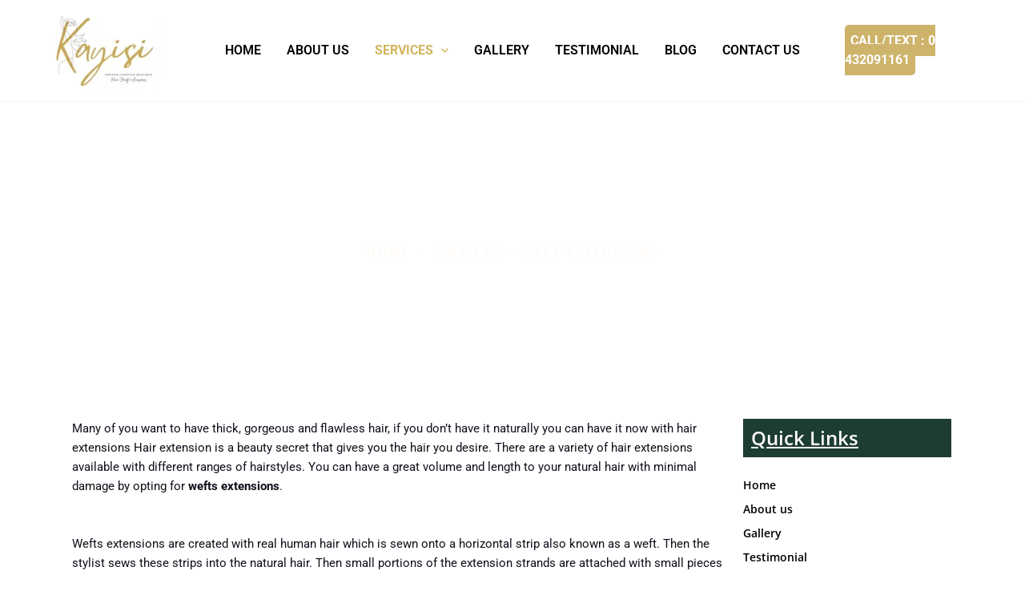

--- FILE ---
content_type: text/css
request_url: https://kayisihair.com.au/wp-content/uploads/elementor/css/post-26.css?ver=1768218052
body_size: 1434
content:
.elementor-26 .elementor-element.elementor-element-dc257d6 > .elementor-container > .elementor-column > .elementor-widget-wrap{align-content:center;align-items:center;}.elementor-26 .elementor-element.elementor-element-dc257d6 > .elementor-background-overlay{background-color:var( --e-global-color-text );opacity:0.21;transition:background 0.3s, border-radius 0.3s, opacity 0.3s;}.elementor-26 .elementor-element.elementor-element-dc257d6{transition:background 0.3s, border 0.3s, border-radius 0.3s, box-shadow 0.3s;padding:100px 0px 100px 0px;}.elementor-widget-heading .elementor-heading-title{font-family:var( --e-global-typography-primary-font-family ), Sans-serif;font-weight:var( --e-global-typography-primary-font-weight );color:var( --e-global-color-primary );}.elementor-26 .elementor-element.elementor-element-950e146{text-align:center;}.elementor-26 .elementor-element.elementor-element-950e146 .elementor-heading-title{font-size:45px;font-weight:600;color:var( --e-global-color-astglobalcolor5 );}.elementor-26 .elementor-element.elementor-element-5f58716{text-align:center;}.elementor-26 .elementor-element.elementor-element-5f58716 .elementor-heading-title{font-size:15px;font-weight:300;text-transform:uppercase;letter-spacing:3px;color:var( --e-global-color-astglobalcolor1 );}.elementor-26 .elementor-element.elementor-element-5cd1b24{padding:80px 0px 80px 0px;}.elementor-widget-text-editor{font-family:var( --e-global-typography-text-font-family ), Sans-serif;font-weight:var( --e-global-typography-text-font-weight );color:var( --e-global-color-text );}.elementor-widget-text-editor.elementor-drop-cap-view-stacked .elementor-drop-cap{background-color:var( --e-global-color-primary );}.elementor-widget-text-editor.elementor-drop-cap-view-framed .elementor-drop-cap, .elementor-widget-text-editor.elementor-drop-cap-view-default .elementor-drop-cap{color:var( --e-global-color-primary );border-color:var( --e-global-color-primary );}.elementor-widget-image .widget-image-caption{color:var( --e-global-color-text );font-family:var( --e-global-typography-text-font-family ), Sans-serif;font-weight:var( --e-global-typography-text-font-weight );}.elementor-26 .elementor-element.elementor-element-d2feaa1 .elementor-heading-title{color:var( --e-global-color-text );}.elementor-26 .elementor-element.elementor-element-3d98f66 .elementor-heading-title{color:var( --e-global-color-text );}.elementor-26 .elementor-element.elementor-element-fe2c3ed .eael-infobox .eael-infobox-button{background-color:#1D3C34;color:#ffffff;}.elementor-26 .elementor-element.elementor-element-fe2c3ed > .elementor-widget-container{background-color:#F8F8F8;padding:25px 25px 25px 25px;}.elementor-26 .elementor-element.elementor-element-fe2c3ed .eael-infobox .infobox-icon{align-self:baseline;}.elementor-26 .elementor-element.elementor-element-fe2c3ed .eael-infobox .infobox-icon i{font-size:40px;color:#4d4d4d;}.elementor-26 .elementor-element.elementor-element-fe2c3ed .eael-infobox .infobox-icon svg{height:40px;width:40px;fill:#4d4d4d;}.elementor-26 .elementor-element.elementor-element-fe2c3ed .eael-infobox .infobox-icon .infobox-icon-wrap img{height:40px;width:40px;}.elementor-26 .elementor-element.elementor-element-fe2c3ed .eael-infobox.icon-beside-title .infobox-content .title figure i{color:#4d4d4d;}.elementor-26 .elementor-element.elementor-element-fe2c3ed .eael-infobox:hover .infobox-icon i{color:#4d4d4d;}.elementor-26 .elementor-element.elementor-element-fe2c3ed .eael-infobox:hover .infobox-icon svg{fill:#4d4d4d;}.elementor-26 .elementor-element.elementor-element-fe2c3ed .eael-infobox.icon-beside-title:hover .infobox-content .title figure i{color:#4d4d4d;}.elementor-26 .elementor-element.elementor-element-fe2c3ed .eael-infobox .infobox-button .eael-infobox-button i{font-size:16px;}.elementor-26 .elementor-element.elementor-element-fe2c3ed .eael-infobox .infobox-button .eael-infobox-button img{height:16px;width:16px;}.elementor-26 .elementor-element.elementor-element-fe2c3ed .eael-infobox .infobox-button .eael-infobox-button svg{height:16px;width:16px;}.elementor-26 .elementor-element.elementor-element-fe2c3ed .eael-infobox .eael-infobox-button svg{fill:#ffffff;}.elementor-26 .elementor-element.elementor-element-fe2c3ed .eael-infobox .eael-infobox-button:hover{color:#ffffff;background:#333333;}.elementor-26 .elementor-element.elementor-element-fe2c3ed .eael-infobox .eael-infobox-button:hover svg{fill:#ffffff;}.elementor-26 .elementor-element.elementor-element-fe2c3ed .eael-infobox .infobox-content .title{color:var( --e-global-color-text );}.elementor-26 .elementor-element.elementor-element-fe2c3ed .eael-infobox .infobox-content p{color:var( --e-global-color-text );}.elementor-26 .elementor-element.elementor-element-fe2c3ed .eael-infobox:hover .infobox-content h4{transition:100ms;}.elementor-26 .elementor-element.elementor-element-fe2c3ed .eael-infobox:hover .infobox-content p{transition:100ms;}.elementor-26 .elementor-element.elementor-element-f3fac2d > .elementor-widget-container{background-color:#1D3C34;padding:10px 10px 10px 10px;}.elementor-26 .elementor-element.elementor-element-f3fac2d .elementor-heading-title{font-family:"Open Sans", Sans-serif;font-weight:600;text-decoration:underline;color:var( --e-global-color-astglobalcolor5 );}.elementor-widget-eael-simple-menu .eael-simple-menu >li > a, .eael-simple-menu-container .eael-simple-menu-toggle-text{font-family:var( --e-global-typography-primary-font-family ), Sans-serif;font-weight:var( --e-global-typography-primary-font-weight );}.elementor-widget-eael-simple-menu .eael-simple-menu li ul li > a{font-family:var( --e-global-typography-primary-font-family ), Sans-serif;font-weight:var( --e-global-typography-primary-font-weight );}.elementor-26 .elementor-element.elementor-element-6308655 > .elementor-widget-container{margin:0px 0px 40px 0px;border-style:dashed;border-width:0px 0px 1px 0px;border-color:var( --e-global-color-text );}.elementor-26 .elementor-element.elementor-element-6308655 .eael-simple-menu-container{background-color:var( --e-global-color-astglobalcolor5 );}.elementor-26 .elementor-element.elementor-element-6308655 .eael-simple-menu-container .eael-simple-menu.eael-simple-menu-horizontal{background-color:var( --e-global-color-astglobalcolor5 );}.elementor-26 .elementor-element.elementor-element-6308655 .eael-simple-menu li a{padding:0px 0px 0px 0px;}.elementor-26 .elementor-element.elementor-element-6308655 .eael-simple-menu.eael-simple-menu-horizontal:not(.eael-simple-menu-responsive) > li > a{border-right:var( --e-global-color-primary );}.elementor-26 .elementor-element.elementor-element-6308655 .eael-simple-menu-align-center .eael-simple-menu.eael-simple-menu-horizontal:not(.eael-simple-menu-responsive) > li:first-child > a{border-left:var( --e-global-color-primary );}.elementor-26 .elementor-element.elementor-element-6308655 .eael-simple-menu-align-right .eael-simple-menu.eael-simple-menu-horizontal:not(.eael-simple-menu-responsive) > li:first-child > a{border-left:var( --e-global-color-primary );}.elementor-26 .elementor-element.elementor-element-6308655 .eael-simple-menu.eael-simple-menu-horizontal.eael-simple-menu-responsive > li:not(:last-child) > a{border-bottom:var( --e-global-color-primary );}.elementor-26 .elementor-element.elementor-element-6308655 .eael-simple-menu.eael-simple-menu-vertical > li:not(:last-child) > a{border-bottom:var( --e-global-color-primary );}.elementor-26 .elementor-element.elementor-element-6308655 .eael-simple-menu >li > a, .eael-simple-menu-container .eael-simple-menu-toggle-text{font-family:"Open Sans", Sans-serif;font-weight:600;line-height:30px;}.elementor-26 .elementor-element.elementor-element-6308655 .eael-simple-menu li > a{color:var( --e-global-color-text );}.elementor-26 .elementor-element.elementor-element-6308655 .eael-simple-menu li > a > span svg{fill:var( --e-global-color-text );}.elementor-26 .elementor-element.elementor-element-6308655 .eael-simple-menu-toggle-text{color:var( --e-global-color-text );}.elementor-26 .elementor-element.elementor-element-6308655 .eael-simple-menu li a span, .elementor-26 .elementor-element.elementor-element-6308655 .eael-simple-menu li span.eael-simple-menu-indicator{font-size:15px;}.elementor-26 .elementor-element.elementor-element-6308655 .eael-simple-menu li a span, .elementor-26 .elementor-element.elementor-element-6308655 .eael-simple-menu li span.eael-simple-menu-indicator i{font-size:15px;}.elementor-26 .elementor-element.elementor-element-6308655 .eael-simple-menu li span.eael-simple-menu-indicator svg{width:15px;height:15px;line-height:15px;}.elementor-26 .elementor-element.elementor-element-6308655 .eael-simple-menu li span svg{width:15px;height:15px;line-height:15px;}.elementor-26 .elementor-element.elementor-element-6308655 .eael-simple-menu li:hover > a{color:var( --e-global-color-primary );background-color:var( --e-global-color-astglobalcolor5 );}.elementor-26 .elementor-element.elementor-element-6308655 .eael-simple-menu li:hover > a > span svg{fill:var( --e-global-color-primary );}.elementor-26 .elementor-element.elementor-element-6308655 .eael-simple-menu li .eael-simple-menu-indicator:hover:before{color:#f44336;}.elementor-26 .elementor-element.elementor-element-6308655 .eael-simple-menu li .eael-simple-menu-indicator:hover i{color:#f44336;}.elementor-26 .elementor-element.elementor-element-6308655 .eael-simple-menu li .eael-simple-menu-indicator:hover svg{fill:#f44336;}.elementor-26 .elementor-element.elementor-element-6308655 .eael-simple-menu li .eael-simple-menu-indicator:hover{background-color:#ffffff;border-color:#f44336;}.elementor-26 .elementor-element.elementor-element-6308655 .eael-simple-menu li .eael-simple-menu-indicator.eael-simple-menu-indicator-open:before{color:#f44336 !important;}.elementor-26 .elementor-element.elementor-element-6308655 .eael-simple-menu li .eael-simple-menu-indicator.eael-simple-menu-indicator-open svg{fill:#f44336 !important;}.elementor-26 .elementor-element.elementor-element-6308655 .eael-simple-menu li .eael-simple-menu-indicator.eael-simple-menu-indicator-open i{color:#f44336 !important;}.elementor-26 .elementor-element.elementor-element-6308655 .eael-simple-menu li .eael-simple-menu-indicator.eael-simple-menu-indicator-open{background-color:#ffffff !important;border-color:#f44336 !important;}.elementor-26 .elementor-element.elementor-element-6308655 .eael-simple-menu-container .eael-simple-menu-toggle{background-color:#000000;}.elementor-26 .elementor-element.elementor-element-6308655 .eael-simple-menu-container .eael-simple-menu-toggle i{color:#ffffff;}.elementor-26 .elementor-element.elementor-element-6308655 .eael-simple-menu-container .eael-simple-menu-toggle svg{fill:#ffffff;}.elementor-26 .elementor-element.elementor-element-6308655 .eael-simple-menu.eael-simple-menu-horizontal li ul li a{padding-left:20px;padding-right:20px;}.elementor-26 .elementor-element.elementor-element-6308655 .eael-simple-menu.eael-simple-menu-horizontal li ul li > a{border-bottom:1px solid #f2f2f2;}.elementor-26 .elementor-element.elementor-element-6308655 .eael-simple-menu.eael-simple-menu-vertical li ul li > a{border-bottom:1px solid #f2f2f2;}.elementor-26 .elementor-element.elementor-element-6308655 .eael-simple-menu li ul li a span{font-size:12px;}.elementor-26 .elementor-element.elementor-element-6308655 .eael-simple-menu li ul li span.eael-simple-menu-indicator{font-size:12px;}.elementor-26 .elementor-element.elementor-element-6308655 .eael-simple-menu li ul li span.eael-simple-menu-indicator i{font-size:12px;}.elementor-26 .elementor-element.elementor-element-6308655 .eael-simple-menu li ul li .eael-simple-menu-indicator svg{width:12px;height:12px;line-height:12px;}.elementor-26 .elementor-element.elementor-element-6308655 .eael-simple-menu li ul li .eael-simple-menu-indicator:hover:before{color:#f44336 !important;}.elementor-26 .elementor-element.elementor-element-6308655 .eael-simple-menu li ul li .eael-simple-menu-indicator.eael-simple-menu-indicator-open:before{color:#f44336 !important;}.elementor-26 .elementor-element.elementor-element-6308655 .eael-simple-menu li ul li .eael-simple-menu-indicator:hover{background-color:#ffffff !important;border-color:#f44336 !important;}.elementor-26 .elementor-element.elementor-element-6308655 .eael-simple-menu li ul li .eael-simple-menu-indicator.eael-simple-menu-indicator-open{background-color:#ffffff !important;border-color:#f44336 !important;}.elementor-26 .elementor-element.elementor-element-cd74439 > .elementor-widget-container{background-color:#1D3C34;padding:10px 10px 10px 10px;}.elementor-26 .elementor-element.elementor-element-cd74439 .elementor-heading-title{font-family:"Open Sans", Sans-serif;font-weight:600;text-decoration:underline;color:var( --e-global-color-astglobalcolor5 );}.elementor-26 .elementor-element.elementor-element-92e6a62 > .elementor-widget-container{margin:0px 0px 40px 0px;border-style:dashed;border-width:0px 0px 1px 0px;border-color:var( --e-global-color-text );}.elementor-26 .elementor-element.elementor-element-92e6a62 .eael-simple-menu-container{background-color:var( --e-global-color-astglobalcolor5 );}.elementor-26 .elementor-element.elementor-element-92e6a62 .eael-simple-menu-container .eael-simple-menu.eael-simple-menu-horizontal{background-color:var( --e-global-color-astglobalcolor5 );}.elementor-26 .elementor-element.elementor-element-92e6a62 .eael-simple-menu li a{padding:0px 0px 0px 0px;}.elementor-26 .elementor-element.elementor-element-92e6a62 .eael-simple-menu.eael-simple-menu-horizontal:not(.eael-simple-menu-responsive) > li > a{border-right:1px solid #8E2B24;}.elementor-26 .elementor-element.elementor-element-92e6a62 .eael-simple-menu-align-center .eael-simple-menu.eael-simple-menu-horizontal:not(.eael-simple-menu-responsive) > li:first-child > a{border-left:1px solid #8E2B24;}.elementor-26 .elementor-element.elementor-element-92e6a62 .eael-simple-menu-align-right .eael-simple-menu.eael-simple-menu-horizontal:not(.eael-simple-menu-responsive) > li:first-child > a{border-left:1px solid #8E2B24;}.elementor-26 .elementor-element.elementor-element-92e6a62 .eael-simple-menu.eael-simple-menu-horizontal.eael-simple-menu-responsive > li:not(:last-child) > a{border-bottom:1px solid #8E2B24;}.elementor-26 .elementor-element.elementor-element-92e6a62 .eael-simple-menu.eael-simple-menu-vertical > li:not(:last-child) > a{border-bottom:1px solid #8E2B24;}.elementor-26 .elementor-element.elementor-element-92e6a62 .eael-simple-menu >li > a, .eael-simple-menu-container .eael-simple-menu-toggle-text{font-family:"Open Sans", Sans-serif;font-weight:600;line-height:30px;}.elementor-26 .elementor-element.elementor-element-92e6a62 .eael-simple-menu li > a{color:var( --e-global-color-text );}.elementor-26 .elementor-element.elementor-element-92e6a62 .eael-simple-menu li > a > span svg{fill:var( --e-global-color-text );}.elementor-26 .elementor-element.elementor-element-92e6a62 .eael-simple-menu-toggle-text{color:var( --e-global-color-text );}.elementor-26 .elementor-element.elementor-element-92e6a62 .eael-simple-menu li a span, .elementor-26 .elementor-element.elementor-element-92e6a62 .eael-simple-menu li span.eael-simple-menu-indicator{font-size:15px;}.elementor-26 .elementor-element.elementor-element-92e6a62 .eael-simple-menu li a span, .elementor-26 .elementor-element.elementor-element-92e6a62 .eael-simple-menu li span.eael-simple-menu-indicator i{font-size:15px;}.elementor-26 .elementor-element.elementor-element-92e6a62 .eael-simple-menu li span.eael-simple-menu-indicator svg{width:15px;height:15px;line-height:15px;}.elementor-26 .elementor-element.elementor-element-92e6a62 .eael-simple-menu li span svg{width:15px;height:15px;line-height:15px;}.elementor-26 .elementor-element.elementor-element-92e6a62 .eael-simple-menu li:hover > a{color:var( --e-global-color-primary );background-color:var( --e-global-color-astglobalcolor5 );}.elementor-26 .elementor-element.elementor-element-92e6a62 .eael-simple-menu li:hover > a > span svg{fill:var( --e-global-color-primary );}.elementor-26 .elementor-element.elementor-element-92e6a62 .eael-simple-menu li .eael-simple-menu-indicator:hover:before{color:#f44336;}.elementor-26 .elementor-element.elementor-element-92e6a62 .eael-simple-menu li .eael-simple-menu-indicator:hover i{color:#f44336;}.elementor-26 .elementor-element.elementor-element-92e6a62 .eael-simple-menu li .eael-simple-menu-indicator:hover svg{fill:#f44336;}.elementor-26 .elementor-element.elementor-element-92e6a62 .eael-simple-menu li .eael-simple-menu-indicator:hover{background-color:#ffffff;border-color:#f44336;}.elementor-26 .elementor-element.elementor-element-92e6a62 .eael-simple-menu li > a.eael-item-active{color:#8E2B24;background-color:#02010100;}.elementor-26 .elementor-element.elementor-element-92e6a62 .eael-simple-menu li.current-menu-item > a > span svg{fill:#8E2B24;}.elementor-26 .elementor-element.elementor-element-92e6a62 .eael-simple-menu li.current-menu-item > a.eael-item-active{color:#8E2B24;background-color:#02010100;}.elementor-26 .elementor-element.elementor-element-92e6a62 .eael-simple-menu li.current-menu-ancestor > a.eael-item-active{color:#8E2B24;background-color:#02010100;}.elementor-26 .elementor-element.elementor-element-92e6a62 .eael-simple-menu li .eael-simple-menu-indicator.eael-simple-menu-indicator-open:before{color:#f44336 !important;}.elementor-26 .elementor-element.elementor-element-92e6a62 .eael-simple-menu li .eael-simple-menu-indicator.eael-simple-menu-indicator-open svg{fill:#f44336 !important;}.elementor-26 .elementor-element.elementor-element-92e6a62 .eael-simple-menu li .eael-simple-menu-indicator.eael-simple-menu-indicator-open i{color:#f44336 !important;}.elementor-26 .elementor-element.elementor-element-92e6a62 .eael-simple-menu li .eael-simple-menu-indicator.eael-simple-menu-indicator-open{background-color:#ffffff !important;border-color:#f44336 !important;}.elementor-26 .elementor-element.elementor-element-92e6a62 .eael-simple-menu-container .eael-simple-menu-toggle{background-color:#000000;}.elementor-26 .elementor-element.elementor-element-92e6a62 .eael-simple-menu-container .eael-simple-menu-toggle i{color:#ffffff;}.elementor-26 .elementor-element.elementor-element-92e6a62 .eael-simple-menu-container .eael-simple-menu-toggle svg{fill:#ffffff;}.elementor-26 .elementor-element.elementor-element-92e6a62 .eael-simple-menu.eael-simple-menu-horizontal li ul li a{padding-left:20px;padding-right:20px;}.elementor-26 .elementor-element.elementor-element-92e6a62 .eael-simple-menu.eael-simple-menu-horizontal li ul li > a{border-bottom:1px solid #f2f2f2;}.elementor-26 .elementor-element.elementor-element-92e6a62 .eael-simple-menu.eael-simple-menu-vertical li ul li > a{border-bottom:1px solid #f2f2f2;}.elementor-26 .elementor-element.elementor-element-92e6a62 .eael-simple-menu li ul li a span{font-size:12px;}.elementor-26 .elementor-element.elementor-element-92e6a62 .eael-simple-menu li ul li span.eael-simple-menu-indicator{font-size:12px;}.elementor-26 .elementor-element.elementor-element-92e6a62 .eael-simple-menu li ul li span.eael-simple-menu-indicator i{font-size:12px;}.elementor-26 .elementor-element.elementor-element-92e6a62 .eael-simple-menu li ul li .eael-simple-menu-indicator svg{width:12px;height:12px;line-height:12px;}.elementor-26 .elementor-element.elementor-element-92e6a62 .eael-simple-menu li ul li .eael-simple-menu-indicator:hover:before{color:#f44336 !important;}.elementor-26 .elementor-element.elementor-element-92e6a62 .eael-simple-menu li ul li .eael-simple-menu-indicator.eael-simple-menu-indicator-open:before{color:#f44336 !important;}.elementor-26 .elementor-element.elementor-element-92e6a62 .eael-simple-menu li ul li .eael-simple-menu-indicator:hover{background-color:#ffffff !important;border-color:#f44336 !important;}.elementor-26 .elementor-element.elementor-element-92e6a62 .eael-simple-menu li ul li .eael-simple-menu-indicator.eael-simple-menu-indicator-open{background-color:#ffffff !important;border-color:#f44336 !important;}.elementor-26 .elementor-element.elementor-element-4ca0342 > .elementor-widget-container{background-color:#1D3C34;padding:10px 10px 10px 10px;}.elementor-26 .elementor-element.elementor-element-4ca0342 .elementor-heading-title{font-family:"Open Sans", Sans-serif;font-weight:600;text-decoration:underline;color:var( --e-global-color-astglobalcolor5 );}.elementor-26 .elementor-element.elementor-element-ede9786 .eael-simple-menu-container{background-color:var( --e-global-color-astglobalcolor5 );}.elementor-26 .elementor-element.elementor-element-ede9786 .eael-simple-menu-container .eael-simple-menu.eael-simple-menu-horizontal{background-color:var( --e-global-color-astglobalcolor5 );}.elementor-26 .elementor-element.elementor-element-ede9786 .eael-simple-menu li a{padding:0px 0px 0px 0px;}.elementor-26 .elementor-element.elementor-element-ede9786 .eael-simple-menu.eael-simple-menu-horizontal:not(.eael-simple-menu-responsive) > li > a{border-right:1px solid #8E2B24;}.elementor-26 .elementor-element.elementor-element-ede9786 .eael-simple-menu-align-center .eael-simple-menu.eael-simple-menu-horizontal:not(.eael-simple-menu-responsive) > li:first-child > a{border-left:1px solid #8E2B24;}.elementor-26 .elementor-element.elementor-element-ede9786 .eael-simple-menu-align-right .eael-simple-menu.eael-simple-menu-horizontal:not(.eael-simple-menu-responsive) > li:first-child > a{border-left:1px solid #8E2B24;}.elementor-26 .elementor-element.elementor-element-ede9786 .eael-simple-menu.eael-simple-menu-horizontal.eael-simple-menu-responsive > li:not(:last-child) > a{border-bottom:1px solid #8E2B24;}.elementor-26 .elementor-element.elementor-element-ede9786 .eael-simple-menu.eael-simple-menu-vertical > li:not(:last-child) > a{border-bottom:1px solid #8E2B24;}.elementor-26 .elementor-element.elementor-element-ede9786 .eael-simple-menu >li > a, .eael-simple-menu-container .eael-simple-menu-toggle-text{font-family:"Open Sans", Sans-serif;font-weight:600;line-height:30px;}.elementor-26 .elementor-element.elementor-element-ede9786 .eael-simple-menu li > a{color:var( --e-global-color-text );}.elementor-26 .elementor-element.elementor-element-ede9786 .eael-simple-menu li > a > span svg{fill:var( --e-global-color-text );}.elementor-26 .elementor-element.elementor-element-ede9786 .eael-simple-menu-toggle-text{color:var( --e-global-color-text );}.elementor-26 .elementor-element.elementor-element-ede9786 .eael-simple-menu li a span, .elementor-26 .elementor-element.elementor-element-ede9786 .eael-simple-menu li span.eael-simple-menu-indicator{font-size:15px;}.elementor-26 .elementor-element.elementor-element-ede9786 .eael-simple-menu li a span, .elementor-26 .elementor-element.elementor-element-ede9786 .eael-simple-menu li span.eael-simple-menu-indicator i{font-size:15px;}.elementor-26 .elementor-element.elementor-element-ede9786 .eael-simple-menu li span.eael-simple-menu-indicator svg{width:15px;height:15px;line-height:15px;}.elementor-26 .elementor-element.elementor-element-ede9786 .eael-simple-menu li span svg{width:15px;height:15px;line-height:15px;}.elementor-26 .elementor-element.elementor-element-ede9786 .eael-simple-menu li:hover > a{color:var( --e-global-color-primary );background-color:var( --e-global-color-astglobalcolor5 );}.elementor-26 .elementor-element.elementor-element-ede9786 .eael-simple-menu li:hover > a > span svg{fill:var( --e-global-color-primary );}.elementor-26 .elementor-element.elementor-element-ede9786 .eael-simple-menu li .eael-simple-menu-indicator:hover:before{color:#f44336;}.elementor-26 .elementor-element.elementor-element-ede9786 .eael-simple-menu li .eael-simple-menu-indicator:hover i{color:#f44336;}.elementor-26 .elementor-element.elementor-element-ede9786 .eael-simple-menu li .eael-simple-menu-indicator:hover svg{fill:#f44336;}.elementor-26 .elementor-element.elementor-element-ede9786 .eael-simple-menu li .eael-simple-menu-indicator:hover{background-color:#ffffff;border-color:#f44336;}.elementor-26 .elementor-element.elementor-element-ede9786 .eael-simple-menu li .eael-simple-menu-indicator.eael-simple-menu-indicator-open:before{color:#f44336 !important;}.elementor-26 .elementor-element.elementor-element-ede9786 .eael-simple-menu li .eael-simple-menu-indicator.eael-simple-menu-indicator-open svg{fill:#f44336 !important;}.elementor-26 .elementor-element.elementor-element-ede9786 .eael-simple-menu li .eael-simple-menu-indicator.eael-simple-menu-indicator-open i{color:#f44336 !important;}.elementor-26 .elementor-element.elementor-element-ede9786 .eael-simple-menu li .eael-simple-menu-indicator.eael-simple-menu-indicator-open{background-color:#ffffff !important;border-color:#f44336 !important;}.elementor-26 .elementor-element.elementor-element-ede9786 .eael-simple-menu-container .eael-simple-menu-toggle{background-color:#000000;}.elementor-26 .elementor-element.elementor-element-ede9786 .eael-simple-menu-container .eael-simple-menu-toggle i{color:#ffffff;}.elementor-26 .elementor-element.elementor-element-ede9786 .eael-simple-menu-container .eael-simple-menu-toggle svg{fill:#ffffff;}.elementor-26 .elementor-element.elementor-element-ede9786 .eael-simple-menu.eael-simple-menu-horizontal li ul li a{padding-left:20px;padding-right:20px;}.elementor-26 .elementor-element.elementor-element-ede9786 .eael-simple-menu.eael-simple-menu-horizontal li ul li > a{border-bottom:1px solid #f2f2f2;}.elementor-26 .elementor-element.elementor-element-ede9786 .eael-simple-menu.eael-simple-menu-vertical li ul li > a{border-bottom:1px solid #f2f2f2;}.elementor-26 .elementor-element.elementor-element-ede9786 .eael-simple-menu li ul li a span{font-size:12px;}.elementor-26 .elementor-element.elementor-element-ede9786 .eael-simple-menu li ul li span.eael-simple-menu-indicator{font-size:12px;}.elementor-26 .elementor-element.elementor-element-ede9786 .eael-simple-menu li ul li span.eael-simple-menu-indicator i{font-size:12px;}.elementor-26 .elementor-element.elementor-element-ede9786 .eael-simple-menu li ul li .eael-simple-menu-indicator svg{width:12px;height:12px;line-height:12px;}.elementor-26 .elementor-element.elementor-element-ede9786 .eael-simple-menu li ul li .eael-simple-menu-indicator:hover:before{color:#f44336 !important;}.elementor-26 .elementor-element.elementor-element-ede9786 .eael-simple-menu li ul li .eael-simple-menu-indicator.eael-simple-menu-indicator-open:before{color:#f44336 !important;}.elementor-26 .elementor-element.elementor-element-ede9786 .eael-simple-menu li ul li .eael-simple-menu-indicator:hover{background-color:#ffffff !important;border-color:#f44336 !important;}.elementor-26 .elementor-element.elementor-element-ede9786 .eael-simple-menu li ul li .eael-simple-menu-indicator.eael-simple-menu-indicator-open{background-color:#ffffff !important;border-color:#f44336 !important;}@media(min-width:768px){.elementor-26 .elementor-element.elementor-element-5179b12{width:74.821%;}.elementor-26 .elementor-element.elementor-element-3eeb6ec{width:25.002%;}}@media(max-width:1024px){.elementor-26 .elementor-element.elementor-element-dc257d6{padding:100px 25px 100px 25px;}}@media(max-width:767px){.elementor-26 .elementor-element.elementor-element-dc257d6{padding:50px 20px 50px 20px;}.elementor-26 .elementor-element.elementor-element-950e146 .elementor-heading-title{font-size:35px;}.elementor-26 .elementor-element.elementor-element-5f58716 .elementor-heading-title{line-height:20px;}}

--- FILE ---
content_type: text/css
request_url: https://kayisihair.com.au/wp-content/uploads/elementor/css/post-1482.css?ver=1768211279
body_size: 1679
content:
.elementor-1482 .elementor-element.elementor-element-a8308b6:not(.elementor-motion-effects-element-type-background), .elementor-1482 .elementor-element.elementor-element-a8308b6 > .elementor-motion-effects-container > .elementor-motion-effects-layer{background-color:var( --e-global-color-secondary );}.elementor-1482 .elementor-element.elementor-element-a8308b6{transition:background 0.3s, border 0.3s, border-radius 0.3s, box-shadow 0.3s;padding:10px 0px 10px 0px;}.elementor-1482 .elementor-element.elementor-element-a8308b6 > .elementor-background-overlay{transition:background 0.3s, border-radius 0.3s, opacity 0.3s;}.elementor-widget-heading .elementor-heading-title{font-family:var( --e-global-typography-primary-font-family ), Sans-serif;font-weight:var( --e-global-typography-primary-font-weight );color:var( --e-global-color-primary );}.elementor-1482 .elementor-element.elementor-element-0aa5b7c{text-align:left;}.elementor-1482 .elementor-element.elementor-element-0aa5b7c .elementor-heading-title{color:var( --e-global-color-astglobalcolor5 );}.elementor-1482 .elementor-element.elementor-element-6c794da{text-align:left;}.elementor-1482 .elementor-element.elementor-element-6c794da .elementor-heading-title{color:var( --e-global-color-astglobalcolor5 );}.elementor-1482 .elementor-element.elementor-element-4f7ecde:not(.elementor-motion-effects-element-type-background), .elementor-1482 .elementor-element.elementor-element-4f7ecde > .elementor-motion-effects-container > .elementor-motion-effects-layer{background-color:#1D3C34;}.elementor-1482 .elementor-element.elementor-element-4f7ecde > .elementor-container{max-width:1170px;}.elementor-1482 .elementor-element.elementor-element-4f7ecde{transition:background 0.3s, border 0.3s, border-radius 0.3s, box-shadow 0.3s;margin-top:0px;margin-bottom:0px;padding:100px 20px 20px 20px;}.elementor-1482 .elementor-element.elementor-element-4f7ecde > .elementor-background-overlay{transition:background 0.3s, border-radius 0.3s, opacity 0.3s;}.elementor-1482 .elementor-element.elementor-element-96470c1 > .elementor-widget-wrap > .elementor-widget:not(.elementor-widget__width-auto):not(.elementor-widget__width-initial):not(:last-child):not(.elementor-absolute){margin-bottom:0px;}.elementor-1482 .elementor-element.elementor-element-144c0f9 > .elementor-container{max-width:1170px;}.elementor-1482 .elementor-element.elementor-element-144c0f9{border-style:solid;border-width:0px 0px 0px 0px;border-color:#556180;margin-top:0px;margin-bottom:0px;padding:0px 0px 57px 0px;}.elementor-1482 .elementor-element.elementor-element-761c35e > .elementor-widget-wrap > .elementor-widget:not(.elementor-widget__width-auto):not(.elementor-widget__width-initial):not(:last-child):not(.elementor-absolute){margin-bottom:0px;}.elementor-1482 .elementor-element.elementor-element-ab2d099 > .elementor-widget-container{margin:0px 0px 20px 0px;}.elementor-1482 .elementor-element.elementor-element-ab2d099 .elementor-heading-title{font-family:var( --e-global-typography-primary-font-family ), Sans-serif;font-weight:var( --e-global-typography-primary-font-weight );color:var( --e-global-color-6767781 );}.elementor-widget-eael-simple-menu .eael-simple-menu >li > a, .eael-simple-menu-container .eael-simple-menu-toggle-text{font-family:var( --e-global-typography-primary-font-family ), Sans-serif;font-weight:var( --e-global-typography-primary-font-weight );}.elementor-widget-eael-simple-menu .eael-simple-menu li ul li > a{font-family:var( --e-global-typography-primary-font-family ), Sans-serif;font-weight:var( --e-global-typography-primary-font-weight );}.elementor-1482 .elementor-element.elementor-element-eb16346 > .elementor-widget-container{margin:0px 0px 40px 0px;}.elementor-1482 .elementor-element.elementor-element-eb16346 .eael-simple-menu-container{background-color:#1D3C34;}.elementor-1482 .elementor-element.elementor-element-eb16346 .eael-simple-menu-container .eael-simple-menu.eael-simple-menu-horizontal{background-color:#1D3C34;}.elementor-1482 .elementor-element.elementor-element-eb16346 .eael-simple-menu li a{padding:0px 0px 0px 0px;}.elementor-1482 .elementor-element.elementor-element-eb16346 .eael-simple-menu.eael-simple-menu-horizontal:not(.eael-simple-menu-responsive) > li > a{border-right:1px solid #FFFFFF;}.elementor-1482 .elementor-element.elementor-element-eb16346 .eael-simple-menu-align-center .eael-simple-menu.eael-simple-menu-horizontal:not(.eael-simple-menu-responsive) > li:first-child > a{border-left:1px solid #FFFFFF;}.elementor-1482 .elementor-element.elementor-element-eb16346 .eael-simple-menu-align-right .eael-simple-menu.eael-simple-menu-horizontal:not(.eael-simple-menu-responsive) > li:first-child > a{border-left:1px solid #FFFFFF;}.elementor-1482 .elementor-element.elementor-element-eb16346 .eael-simple-menu.eael-simple-menu-horizontal.eael-simple-menu-responsive > li:not(:last-child) > a{border-bottom:1px solid #FFFFFF;}.elementor-1482 .elementor-element.elementor-element-eb16346 .eael-simple-menu.eael-simple-menu-vertical > li:not(:last-child) > a{border-bottom:1px solid #FFFFFF;}.elementor-1482 .elementor-element.elementor-element-eb16346 .eael-simple-menu >li > a, .eael-simple-menu-container .eael-simple-menu-toggle-text{font-family:"Open Sans", Sans-serif;font-weight:600;font-style:normal;line-height:2.6em;}.elementor-1482 .elementor-element.elementor-element-eb16346 .eael-simple-menu li > a{color:var( --e-global-color-astglobalcolor5 );}.elementor-1482 .elementor-element.elementor-element-eb16346 .eael-simple-menu li > a > span svg{fill:var( --e-global-color-astglobalcolor5 );}.elementor-1482 .elementor-element.elementor-element-eb16346 .eael-simple-menu-toggle-text{color:var( --e-global-color-astglobalcolor5 );}.elementor-1482 .elementor-element.elementor-element-eb16346 .eael-simple-menu li a span, .elementor-1482 .elementor-element.elementor-element-eb16346 .eael-simple-menu li span.eael-simple-menu-indicator{font-size:15px;}.elementor-1482 .elementor-element.elementor-element-eb16346 .eael-simple-menu li a span, .elementor-1482 .elementor-element.elementor-element-eb16346 .eael-simple-menu li span.eael-simple-menu-indicator i{font-size:15px;}.elementor-1482 .elementor-element.elementor-element-eb16346 .eael-simple-menu li span.eael-simple-menu-indicator svg{width:15px;height:15px;line-height:15px;}.elementor-1482 .elementor-element.elementor-element-eb16346 .eael-simple-menu li span svg{width:15px;height:15px;line-height:15px;}.elementor-1482 .elementor-element.elementor-element-eb16346 .eael-simple-menu li:hover > a{color:#E1BF5D;background-color:#1D3C34;}.elementor-1482 .elementor-element.elementor-element-eb16346 .eael-simple-menu li:hover > a > span svg{fill:#E1BF5D;}.elementor-1482 .elementor-element.elementor-element-eb16346 .eael-simple-menu li .eael-simple-menu-indicator:hover:before{color:#f44336;}.elementor-1482 .elementor-element.elementor-element-eb16346 .eael-simple-menu li .eael-simple-menu-indicator:hover i{color:#f44336;}.elementor-1482 .elementor-element.elementor-element-eb16346 .eael-simple-menu li .eael-simple-menu-indicator:hover svg{fill:#f44336;}.elementor-1482 .elementor-element.elementor-element-eb16346 .eael-simple-menu li .eael-simple-menu-indicator:hover{background-color:#ffffff;border-color:#f44336;}.elementor-1482 .elementor-element.elementor-element-eb16346 .eael-simple-menu li .eael-simple-menu-indicator.eael-simple-menu-indicator-open:before{color:#f44336 !important;}.elementor-1482 .elementor-element.elementor-element-eb16346 .eael-simple-menu li .eael-simple-menu-indicator.eael-simple-menu-indicator-open svg{fill:#f44336 !important;}.elementor-1482 .elementor-element.elementor-element-eb16346 .eael-simple-menu li .eael-simple-menu-indicator.eael-simple-menu-indicator-open i{color:#f44336 !important;}.elementor-1482 .elementor-element.elementor-element-eb16346 .eael-simple-menu li .eael-simple-menu-indicator.eael-simple-menu-indicator-open{background-color:#ffffff !important;border-color:#f44336 !important;}.elementor-1482 .elementor-element.elementor-element-eb16346 .eael-simple-menu-container .eael-simple-menu-toggle{background-color:#000000;}.elementor-1482 .elementor-element.elementor-element-eb16346 .eael-simple-menu-container .eael-simple-menu-toggle i{color:#ffffff;}.elementor-1482 .elementor-element.elementor-element-eb16346 .eael-simple-menu-container .eael-simple-menu-toggle svg{fill:#ffffff;}.elementor-1482 .elementor-element.elementor-element-eb16346 .eael-simple-menu.eael-simple-menu-horizontal li ul li a{padding-left:20px;padding-right:20px;}.elementor-1482 .elementor-element.elementor-element-eb16346 .eael-simple-menu.eael-simple-menu-horizontal li ul li > a{border-bottom:1px solid #f2f2f2;}.elementor-1482 .elementor-element.elementor-element-eb16346 .eael-simple-menu.eael-simple-menu-vertical li ul li > a{border-bottom:1px solid #f2f2f2;}.elementor-1482 .elementor-element.elementor-element-eb16346 .eael-simple-menu li ul li a span{font-size:12px;}.elementor-1482 .elementor-element.elementor-element-eb16346 .eael-simple-menu li ul li span.eael-simple-menu-indicator{font-size:12px;}.elementor-1482 .elementor-element.elementor-element-eb16346 .eael-simple-menu li ul li span.eael-simple-menu-indicator i{font-size:12px;}.elementor-1482 .elementor-element.elementor-element-eb16346 .eael-simple-menu li ul li .eael-simple-menu-indicator svg{width:12px;height:12px;line-height:12px;}.elementor-1482 .elementor-element.elementor-element-eb16346 .eael-simple-menu li ul li .eael-simple-menu-indicator:hover:before{color:#f44336 !important;}.elementor-1482 .elementor-element.elementor-element-eb16346 .eael-simple-menu li ul li .eael-simple-menu-indicator.eael-simple-menu-indicator-open:before{color:#f44336 !important;}.elementor-1482 .elementor-element.elementor-element-eb16346 .eael-simple-menu li ul li .eael-simple-menu-indicator:hover{background-color:#ffffff !important;border-color:#f44336 !important;}.elementor-1482 .elementor-element.elementor-element-eb16346 .eael-simple-menu li ul li .eael-simple-menu-indicator.eael-simple-menu-indicator-open{background-color:#ffffff !important;border-color:#f44336 !important;}.elementor-widget-button .elementor-button{background-color:var( --e-global-color-accent );font-family:var( --e-global-typography-accent-font-family ), Sans-serif;font-weight:var( --e-global-typography-accent-font-weight );}.elementor-1482 .elementor-element.elementor-element-ed57895 .elementor-button{background-color:#1168AD;fill:var( --e-global-color-astglobalcolor5 );color:var( --e-global-color-astglobalcolor5 );border-radius:0px 0px 0px 0px;}.elementor-1482 .elementor-element.elementor-element-ed57895 .elementor-button:hover, .elementor-1482 .elementor-element.elementor-element-ed57895 .elementor-button:focus{background-color:var( --e-global-color-6767781 );color:#5172C3;border-color:var( --e-global-color-6767781 );}.elementor-1482 .elementor-element.elementor-element-ed57895 > .elementor-widget-container{margin:0px 0px 15px 0px;}.elementor-1482 .elementor-element.elementor-element-ed57895 .elementor-button-content-wrapper{flex-direction:row;}.elementor-1482 .elementor-element.elementor-element-ed57895 .elementor-button .elementor-button-content-wrapper{gap:11px;}.elementor-1482 .elementor-element.elementor-element-ed57895 .elementor-button:hover svg, .elementor-1482 .elementor-element.elementor-element-ed57895 .elementor-button:focus svg{fill:#5172C3;}.elementor-1482 .elementor-element.elementor-element-0fa4772 .elementor-button{background-color:#54230D;fill:var( --e-global-color-astglobalcolor5 );color:var( --e-global-color-astglobalcolor5 );border-radius:0px 0px 0px 0px;}.elementor-1482 .elementor-element.elementor-element-0fa4772 .elementor-button:hover, .elementor-1482 .elementor-element.elementor-element-0fa4772 .elementor-button:focus{background-color:#D0B052;color:#FFFFFF;border-color:#D0B052;}.elementor-1482 .elementor-element.elementor-element-0fa4772 .elementor-button-content-wrapper{flex-direction:row;}.elementor-1482 .elementor-element.elementor-element-0fa4772 .elementor-button .elementor-button-content-wrapper{gap:11px;}.elementor-1482 .elementor-element.elementor-element-0fa4772 .elementor-button:hover svg, .elementor-1482 .elementor-element.elementor-element-0fa4772 .elementor-button:focus svg{fill:#FFFFFF;}.elementor-1482 .elementor-element.elementor-element-352ff66 > .elementor-widget-wrap > .elementor-widget:not(.elementor-widget__width-auto):not(.elementor-widget__width-initial):not(:last-child):not(.elementor-absolute){margin-bottom:0px;}.elementor-1482 .elementor-element.elementor-element-f43df25 > .elementor-widget-container{padding:0px 0px 20px 0px;}.elementor-1482 .elementor-element.elementor-element-f43df25 .elementor-heading-title{font-family:var( --e-global-typography-primary-font-family ), Sans-serif;font-weight:var( --e-global-typography-primary-font-weight );color:#FFFFFF;}.elementor-1482 .elementor-element.elementor-element-63e4514 > .elementor-widget-container{margin:0px 0px 40px 0px;}.elementor-1482 .elementor-element.elementor-element-63e4514 .eael-simple-menu-container{background-color:#1D3C34;}.elementor-1482 .elementor-element.elementor-element-63e4514 .eael-simple-menu-container .eael-simple-menu.eael-simple-menu-horizontal{background-color:#1D3C34;}.elementor-1482 .elementor-element.elementor-element-63e4514 .eael-simple-menu li a{padding:0px 0px 0px 0px;}.elementor-1482 .elementor-element.elementor-element-63e4514 .eael-simple-menu >li > a, .eael-simple-menu-container .eael-simple-menu-toggle-text{font-family:"Open Sans", Sans-serif;font-weight:600;line-height:28px;}.elementor-1482 .elementor-element.elementor-element-63e4514 .eael-simple-menu li > a{color:var( --e-global-color-astglobalcolor5 );background-color:#02010100;}.elementor-1482 .elementor-element.elementor-element-63e4514 .eael-simple-menu li > a > span svg{fill:var( --e-global-color-astglobalcolor5 );}.elementor-1482 .elementor-element.elementor-element-63e4514 .eael-simple-menu-toggle-text{color:var( --e-global-color-astglobalcolor5 );}.elementor-1482 .elementor-element.elementor-element-63e4514 .eael-simple-menu li a span, .elementor-1482 .elementor-element.elementor-element-63e4514 .eael-simple-menu li span.eael-simple-menu-indicator{font-size:15px;}.elementor-1482 .elementor-element.elementor-element-63e4514 .eael-simple-menu li a span, .elementor-1482 .elementor-element.elementor-element-63e4514 .eael-simple-menu li span.eael-simple-menu-indicator i{font-size:15px;}.elementor-1482 .elementor-element.elementor-element-63e4514 .eael-simple-menu li span.eael-simple-menu-indicator svg{width:15px;height:15px;line-height:15px;}.elementor-1482 .elementor-element.elementor-element-63e4514 .eael-simple-menu li span svg{width:15px;height:15px;line-height:15px;}.elementor-1482 .elementor-element.elementor-element-63e4514 .eael-simple-menu li:hover > a{color:#E1BF5D;background-color:#1D3C3400;}.elementor-1482 .elementor-element.elementor-element-63e4514 .eael-simple-menu li:hover > a > span svg{fill:#E1BF5D;}.elementor-1482 .elementor-element.elementor-element-63e4514 .eael-simple-menu li .eael-simple-menu-indicator:hover:before{color:#f44336;}.elementor-1482 .elementor-element.elementor-element-63e4514 .eael-simple-menu li .eael-simple-menu-indicator:hover i{color:#f44336;}.elementor-1482 .elementor-element.elementor-element-63e4514 .eael-simple-menu li .eael-simple-menu-indicator:hover svg{fill:#f44336;}.elementor-1482 .elementor-element.elementor-element-63e4514 .eael-simple-menu li .eael-simple-menu-indicator:hover{background-color:#ffffff;border-color:#f44336;}.elementor-1482 .elementor-element.elementor-element-63e4514 .eael-simple-menu li > a.eael-item-active{color:#E1BF5D;background-color:#02010100;}.elementor-1482 .elementor-element.elementor-element-63e4514 .eael-simple-menu li.current-menu-item > a > span svg{fill:#E1BF5D;}.elementor-1482 .elementor-element.elementor-element-63e4514 .eael-simple-menu li.current-menu-item > a.eael-item-active{color:#E1BF5D;background-color:#02010100;}.elementor-1482 .elementor-element.elementor-element-63e4514 .eael-simple-menu li.current-menu-ancestor > a.eael-item-active{color:#E1BF5D;background-color:#02010100;}.elementor-1482 .elementor-element.elementor-element-63e4514 .eael-simple-menu li .eael-simple-menu-indicator.eael-simple-menu-indicator-open:before{color:#f44336 !important;}.elementor-1482 .elementor-element.elementor-element-63e4514 .eael-simple-menu li .eael-simple-menu-indicator.eael-simple-menu-indicator-open svg{fill:#f44336 !important;}.elementor-1482 .elementor-element.elementor-element-63e4514 .eael-simple-menu li .eael-simple-menu-indicator.eael-simple-menu-indicator-open i{color:#f44336 !important;}.elementor-1482 .elementor-element.elementor-element-63e4514 .eael-simple-menu li .eael-simple-menu-indicator.eael-simple-menu-indicator-open{background-color:#ffffff !important;border-color:#f44336 !important;}.elementor-1482 .elementor-element.elementor-element-63e4514 .eael-simple-menu-container .eael-simple-menu-toggle{background-color:#000000;}.elementor-1482 .elementor-element.elementor-element-63e4514 .eael-simple-menu-container .eael-simple-menu-toggle i{color:#ffffff;}.elementor-1482 .elementor-element.elementor-element-63e4514 .eael-simple-menu-container .eael-simple-menu-toggle svg{fill:#ffffff;}.elementor-1482 .elementor-element.elementor-element-63e4514 .eael-simple-menu.eael-simple-menu-horizontal li ul li a{padding-left:20px;padding-right:20px;}.elementor-1482 .elementor-element.elementor-element-63e4514 .eael-simple-menu.eael-simple-menu-horizontal li ul li > a{border-bottom:1px solid #f2f2f2;}.elementor-1482 .elementor-element.elementor-element-63e4514 .eael-simple-menu.eael-simple-menu-vertical li ul li > a{border-bottom:1px solid #f2f2f2;}.elementor-1482 .elementor-element.elementor-element-63e4514 .eael-simple-menu li ul li a span{font-size:12px;}.elementor-1482 .elementor-element.elementor-element-63e4514 .eael-simple-menu li ul li span.eael-simple-menu-indicator{font-size:12px;}.elementor-1482 .elementor-element.elementor-element-63e4514 .eael-simple-menu li ul li span.eael-simple-menu-indicator i{font-size:12px;}.elementor-1482 .elementor-element.elementor-element-63e4514 .eael-simple-menu li ul li .eael-simple-menu-indicator svg{width:12px;height:12px;line-height:12px;}.elementor-1482 .elementor-element.elementor-element-63e4514 .eael-simple-menu li ul li .eael-simple-menu-indicator:hover:before{color:#f44336 !important;}.elementor-1482 .elementor-element.elementor-element-63e4514 .eael-simple-menu li ul li .eael-simple-menu-indicator.eael-simple-menu-indicator-open:before{color:#f44336 !important;}.elementor-1482 .elementor-element.elementor-element-63e4514 .eael-simple-menu li ul li .eael-simple-menu-indicator:hover{background-color:#ffffff !important;border-color:#f44336 !important;}.elementor-1482 .elementor-element.elementor-element-63e4514 .eael-simple-menu li ul li .eael-simple-menu-indicator.eael-simple-menu-indicator-open{background-color:#ffffff !important;border-color:#f44336 !important;}.elementor-1482 .elementor-element.elementor-element-974e4c0 > .elementor-widget-wrap > .elementor-widget:not(.elementor-widget__width-auto):not(.elementor-widget__width-initial):not(:last-child):not(.elementor-absolute){margin-bottom:0px;}.elementor-1482 .elementor-element.elementor-element-b92db29 > .elementor-widget-container{padding:0px 0px 20px 0px;}.elementor-1482 .elementor-element.elementor-element-b92db29 .elementor-heading-title{font-family:var( --e-global-typography-primary-font-family ), Sans-serif;font-weight:var( --e-global-typography-primary-font-weight );color:#FFFFFF;}.elementor-1482 .elementor-element.elementor-element-d5418ff > .elementor-widget-container{margin:0px 0px 40px 0px;}.elementor-1482 .elementor-element.elementor-element-d5418ff .eael-simple-menu-container{background-color:#1D3C34;}.elementor-1482 .elementor-element.elementor-element-d5418ff .eael-simple-menu-container .eael-simple-menu.eael-simple-menu-horizontal{background-color:#1D3C34;}.elementor-1482 .elementor-element.elementor-element-d5418ff .eael-simple-menu li a{padding:0px 0px 0px 0px;}.elementor-1482 .elementor-element.elementor-element-d5418ff .eael-simple-menu >li > a, .eael-simple-menu-container .eael-simple-menu-toggle-text{font-family:"Open Sans", Sans-serif;font-weight:600;line-height:28px;}.elementor-1482 .elementor-element.elementor-element-d5418ff .eael-simple-menu li > a{color:var( --e-global-color-astglobalcolor5 );}.elementor-1482 .elementor-element.elementor-element-d5418ff .eael-simple-menu li > a > span svg{fill:var( --e-global-color-astglobalcolor5 );}.elementor-1482 .elementor-element.elementor-element-d5418ff .eael-simple-menu-toggle-text{color:var( --e-global-color-astglobalcolor5 );}.elementor-1482 .elementor-element.elementor-element-d5418ff .eael-simple-menu li a span, .elementor-1482 .elementor-element.elementor-element-d5418ff .eael-simple-menu li span.eael-simple-menu-indicator{font-size:15px;}.elementor-1482 .elementor-element.elementor-element-d5418ff .eael-simple-menu li a span, .elementor-1482 .elementor-element.elementor-element-d5418ff .eael-simple-menu li span.eael-simple-menu-indicator i{font-size:15px;}.elementor-1482 .elementor-element.elementor-element-d5418ff .eael-simple-menu li span.eael-simple-menu-indicator svg{width:15px;height:15px;line-height:15px;}.elementor-1482 .elementor-element.elementor-element-d5418ff .eael-simple-menu li span svg{width:15px;height:15px;line-height:15px;}.elementor-1482 .elementor-element.elementor-element-d5418ff .eael-simple-menu li:hover > a{color:#E1BF5D;background-color:#1D3C34;}.elementor-1482 .elementor-element.elementor-element-d5418ff .eael-simple-menu li:hover > a > span svg{fill:#E1BF5D;}.elementor-1482 .elementor-element.elementor-element-d5418ff .eael-simple-menu li .eael-simple-menu-indicator:hover:before{color:#f44336;}.elementor-1482 .elementor-element.elementor-element-d5418ff .eael-simple-menu li .eael-simple-menu-indicator:hover i{color:#f44336;}.elementor-1482 .elementor-element.elementor-element-d5418ff .eael-simple-menu li .eael-simple-menu-indicator:hover svg{fill:#f44336;}.elementor-1482 .elementor-element.elementor-element-d5418ff .eael-simple-menu li .eael-simple-menu-indicator:hover{background-color:#ffffff;border-color:#f44336;}.elementor-1482 .elementor-element.elementor-element-d5418ff .eael-simple-menu li .eael-simple-menu-indicator.eael-simple-menu-indicator-open:before{color:#f44336 !important;}.elementor-1482 .elementor-element.elementor-element-d5418ff .eael-simple-menu li .eael-simple-menu-indicator.eael-simple-menu-indicator-open svg{fill:#f44336 !important;}.elementor-1482 .elementor-element.elementor-element-d5418ff .eael-simple-menu li .eael-simple-menu-indicator.eael-simple-menu-indicator-open i{color:#f44336 !important;}.elementor-1482 .elementor-element.elementor-element-d5418ff .eael-simple-menu li .eael-simple-menu-indicator.eael-simple-menu-indicator-open{background-color:#ffffff !important;border-color:#f44336 !important;}.elementor-1482 .elementor-element.elementor-element-d5418ff .eael-simple-menu-container .eael-simple-menu-toggle{background-color:#000000;}.elementor-1482 .elementor-element.elementor-element-d5418ff .eael-simple-menu-container .eael-simple-menu-toggle i{color:#ffffff;}.elementor-1482 .elementor-element.elementor-element-d5418ff .eael-simple-menu-container .eael-simple-menu-toggle svg{fill:#ffffff;}.elementor-1482 .elementor-element.elementor-element-d5418ff .eael-simple-menu.eael-simple-menu-horizontal li ul li a{padding-left:20px;padding-right:20px;}.elementor-1482 .elementor-element.elementor-element-d5418ff .eael-simple-menu.eael-simple-menu-horizontal li ul li > a{border-bottom:1px solid #f2f2f2;}.elementor-1482 .elementor-element.elementor-element-d5418ff .eael-simple-menu.eael-simple-menu-vertical li ul li > a{border-bottom:1px solid #f2f2f2;}.elementor-1482 .elementor-element.elementor-element-d5418ff .eael-simple-menu li ul li a span{font-size:12px;}.elementor-1482 .elementor-element.elementor-element-d5418ff .eael-simple-menu li ul li span.eael-simple-menu-indicator{font-size:12px;}.elementor-1482 .elementor-element.elementor-element-d5418ff .eael-simple-menu li ul li span.eael-simple-menu-indicator i{font-size:12px;}.elementor-1482 .elementor-element.elementor-element-d5418ff .eael-simple-menu li ul li .eael-simple-menu-indicator svg{width:12px;height:12px;line-height:12px;}.elementor-1482 .elementor-element.elementor-element-d5418ff .eael-simple-menu li ul li .eael-simple-menu-indicator:hover:before{color:#f44336 !important;}.elementor-1482 .elementor-element.elementor-element-d5418ff .eael-simple-menu li ul li .eael-simple-menu-indicator.eael-simple-menu-indicator-open:before{color:#f44336 !important;}.elementor-1482 .elementor-element.elementor-element-d5418ff .eael-simple-menu li ul li .eael-simple-menu-indicator:hover{background-color:#ffffff !important;border-color:#f44336 !important;}.elementor-1482 .elementor-element.elementor-element-d5418ff .eael-simple-menu li ul li .eael-simple-menu-indicator.eael-simple-menu-indicator-open{background-color:#ffffff !important;border-color:#f44336 !important;}.elementor-1482 .elementor-element.elementor-element-09aad2c > .elementor-widget-wrap > .elementor-widget:not(.elementor-widget__width-auto):not(.elementor-widget__width-initial):not(:last-child):not(.elementor-absolute){margin-bottom:0px;}.elementor-1482 .elementor-element.elementor-element-f927444 > .elementor-widget-container{padding:0px 0px 20px 0px;}.elementor-1482 .elementor-element.elementor-element-f927444 .elementor-heading-title{font-family:var( --e-global-typography-primary-font-family ), Sans-serif;font-weight:var( --e-global-typography-primary-font-weight );color:#FFFFFF;}.elementor-widget-icon-list .elementor-icon-list-item:not(:last-child):after{border-color:var( --e-global-color-text );}.elementor-widget-icon-list .elementor-icon-list-icon i{color:var( --e-global-color-primary );}.elementor-widget-icon-list .elementor-icon-list-icon svg{fill:var( --e-global-color-primary );}.elementor-widget-icon-list .elementor-icon-list-item > .elementor-icon-list-text, .elementor-widget-icon-list .elementor-icon-list-item > a{font-family:var( --e-global-typography-text-font-family ), Sans-serif;font-weight:var( --e-global-typography-text-font-weight );}.elementor-widget-icon-list .elementor-icon-list-text{color:var( --e-global-color-secondary );}.elementor-1482 .elementor-element.elementor-element-8f0756f .elementor-icon-list-icon i{color:var( --e-global-color-astglobalcolor5 );transition:color 0.3s;}.elementor-1482 .elementor-element.elementor-element-8f0756f .elementor-icon-list-icon svg{fill:var( --e-global-color-astglobalcolor5 );transition:fill 0.3s;}.elementor-1482 .elementor-element.elementor-element-8f0756f .elementor-icon-list-item:hover .elementor-icon-list-icon i{color:var( --e-global-color-secondary );}.elementor-1482 .elementor-element.elementor-element-8f0756f .elementor-icon-list-item:hover .elementor-icon-list-icon svg{fill:var( --e-global-color-secondary );}.elementor-1482 .elementor-element.elementor-element-8f0756f{--e-icon-list-icon-size:19px;--e-icon-list-icon-align:left;--e-icon-list-icon-margin:0 calc(var(--e-icon-list-icon-size, 1em) * 0.25) 0 0;--icon-vertical-offset:0px;}.elementor-1482 .elementor-element.elementor-element-8f0756f .elementor-icon-list-item > .elementor-icon-list-text, .elementor-1482 .elementor-element.elementor-element-8f0756f .elementor-icon-list-item > a{font-family:var( --e-global-typography-primary-font-family ), Sans-serif;font-weight:var( --e-global-typography-primary-font-weight );}.elementor-1482 .elementor-element.elementor-element-8f0756f .elementor-icon-list-text{color:var( --e-global-color-astglobalcolor5 );transition:color 0.3s;}.elementor-1482 .elementor-element.elementor-element-8f0756f .elementor-icon-list-item:hover .elementor-icon-list-text{color:var( --e-global-color-secondary );}.elementor-1482 .elementor-element.elementor-element-f504755 > .elementor-widget-container{margin:30px 0px 0px 0px;}.elementor-1482 .elementor-element.elementor-element-ecd5909:not(.elementor-motion-effects-element-type-background), .elementor-1482 .elementor-element.elementor-element-ecd5909 > .elementor-motion-effects-container > .elementor-motion-effects-layer{background-color:#EEEEEE;}.elementor-1482 .elementor-element.elementor-element-ecd5909{transition:background 0.3s, border 0.3s, border-radius 0.3s, box-shadow 0.3s;padding:10px 0px 10px 0px;}.elementor-1482 .elementor-element.elementor-element-ecd5909 > .elementor-background-overlay{transition:background 0.3s, border-radius 0.3s, opacity 0.3s;}.elementor-widget-copyright .hfe-copyright-wrapper a, .elementor-widget-copyright .hfe-copyright-wrapper{color:var( --e-global-color-text );}.elementor-widget-copyright .hfe-copyright-wrapper, .elementor-widget-copyright .hfe-copyright-wrapper a{font-family:var( --e-global-typography-text-font-family ), Sans-serif;font-weight:var( --e-global-typography-text-font-weight );}.elementor-1482 .elementor-element.elementor-element-2eb2f77 .hfe-copyright-wrapper{text-align:center;}@media(min-width:768px){.elementor-1482 .elementor-element.elementor-element-839f55f{width:34.825%;}.elementor-1482 .elementor-element.elementor-element-b70fac7{width:65.175%;}.elementor-1482 .elementor-element.elementor-element-761c35e{width:32.009%;}.elementor-1482 .elementor-element.elementor-element-352ff66{width:23.119%;}.elementor-1482 .elementor-element.elementor-element-974e4c0{width:19.829%;}}@media(max-width:1024px){.elementor-1482 .elementor-element.elementor-element-4f7ecde{padding:40px 20px 20px 20px;}.elementor-1482 .elementor-element.elementor-element-144c0f9{padding:0px 0px 30px 0px;}.elementor-1482 .elementor-element.elementor-element-f43df25 > .elementor-widget-container{margin:0px 0px 0px 0px;padding:15px 0px 38px 0px;}.elementor-1482 .elementor-element.elementor-element-b92db29 > .elementor-widget-container{padding:15px 0px 38px 0px;}.elementor-1482 .elementor-element.elementor-element-f927444 > .elementor-widget-container{padding:15px 0px 38px 0px;}}@media(max-width:767px){.elementor-1482 .elementor-element.elementor-element-f43df25 > .elementor-widget-container{padding:0px 0px 20px 0px;}.elementor-1482 .elementor-element.elementor-element-b92db29 > .elementor-widget-container{padding:0px 0px 20px 0px;}.elementor-1482 .elementor-element.elementor-element-f927444 > .elementor-widget-container{padding:0px 0px 20px 0px;}}